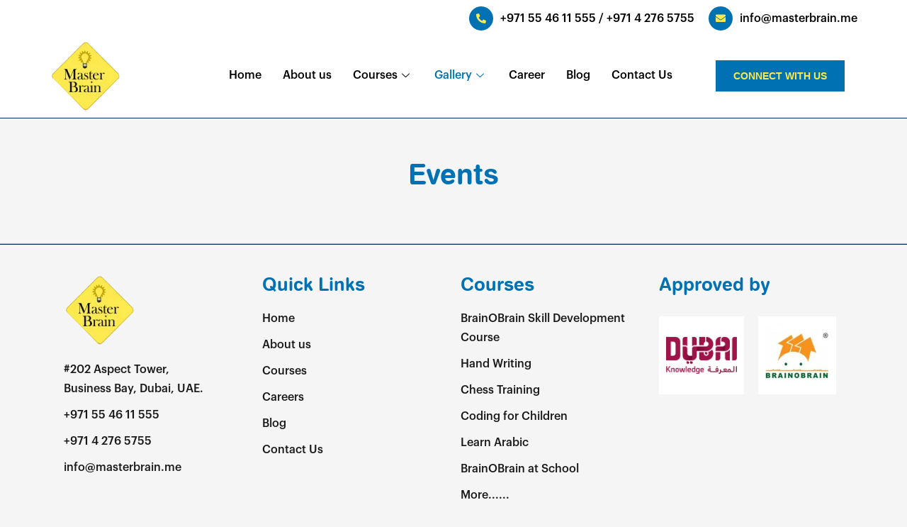

--- FILE ---
content_type: text/css
request_url: https://www.masterbrain.me/wp-content/litespeed/ucss/509791e0e395f90b89a6c10d35186886.css?ver=b647d
body_size: 8996
content:
.screen-reader-text{top:-10000em}.elementor *,.elementor :after,.elementor :before{box-sizing:border-box}.elementor a{box-shadow:none;text-decoration:none}.elementor img{border:0;border-radius:0;box-shadow:none;height:auto;max-width:100%}.elementor-widget-wrap .elementor-element.elementor-widget__width-auto{max-width:100%}.elementor-element{--flex-direction:initial;--flex-wrap:initial;--justify-content:initial;--align-items:initial;--align-content:initial;--gap:initial;--flex-basis:initial;--flex-grow:initial;--flex-shrink:initial;--order:initial;--align-self:initial;align-self:var(--align-self);flex-basis:var(--flex-basis);flex-grow:var(--flex-grow);flex-shrink:var(--flex-shrink);order:var(--order)}.elementor-element:where(.e-con-full,.elementor-widget){align-content:var(--align-content);align-items:var(--align-items);flex-direction:var(--flex-direction);flex-wrap:var(--flex-wrap);gap:var(--row-gap) var(--column-gap);justify-content:var(--justify-content)}.elementor-align-right{text-align:right}.elementor-align-right .elementor-button{width:auto}:root{--page-title-display:block}.elementor-section{position:relative}.elementor-section .elementor-container{display:flex;margin-left:auto;margin-right:auto;position:relative}@media (max-width:1024px){.elementor-section .elementor-container{flex-wrap:wrap}}.elementor-widget-wrap{align-content:flex-start;flex-wrap:wrap;position:relative;width:100%}.elementor:not(.elementor-bc-flex-widget) .elementor-widget-wrap{display:flex}.elementor-widget-wrap>.elementor-element{width:100%}#page,.elementor-widget,.elementskit-dropdown li,.elementskit-navbar-nav-default .elementskit-dropdown-has>a,.elementskit-navbar-nav-default .elementskit-navbar-nav>li{position:relative}.elementor-widget:not(:last-child){margin-bottom:var(--kit-widget-spacing,20px)}.elementor-widget:not(:last-child).elementor-widget__width-auto{margin-bottom:0}.elementor-column{display:flex;min-height:1px;position:relative}.elementor-column-gap-default>.elementor-column>.elementor-element-populated{padding:10px}@media (min-width:768px){.elementor-column.elementor-col-25{width:25%}.elementor-column.elementor-col-33{width:33.333%}.elementor-column.elementor-col-50{width:50%}.elementor-column.elementor-col-100{width:100%}}@media (max-width:767px){.elementor-column{width:100%}}@media (prefers-reduced-motion:no-preference){html{scroll-behavior:smooth}}.elementor-element .elementor-widget-container,.elementor-element:not(:has(.elementor-widget-container)){transition:background .3s,border .3s,border-radius .3s,box-shadow .3s,transform var(--e-transform-transition-duration,.4s)}.elementor-heading-title{line-height:1;margin:0;padding:0}.elementor-button{background-color:#69727d;border-radius:3px;color:#fff;display:inline-block;font-size:15px;line-height:1;padding:12px 24px;fill:#fff;text-align:center;transition:all .3s}.elementor-button:focus,.elementor-button:hover,.elementor-button:visited{color:#fff}.elementor-button-content-wrapper{display:flex;flex-direction:row;gap:5px;justify-content:center}.elementor-button-text{display:inline-block}.elementor-button span{text-decoration:inherit}.e-transform:not(:has(.elementor-widget-container)){transform:perspective(var(--e-transform-perspective,0)) rotate(var(--e-transform-rotateZ,0)) rotateX(var(--e-transform-rotateX,0)) rotateY(var(--e-transform-rotateY,0)) translate(var(--e-transform-translate,0)) translateX(var(--e-transform-translateX,0)) translateY(var(--e-transform-translateY,0)) scaleX(calc(var(--e-transform-flipX, 1)*var(--e-transform-scaleX, var(--e-transform-scale, 1)))) scaleY(calc(var(--e-transform-flipY, 1)*var(--e-transform-scaleY, var(--e-transform-scale, 1)))) skewX(var(--e-transform-skewX,0)) skewY(var(--e-transform-skewY,0));transform-origin:var(--e-transform-origin-y) var(--e-transform-origin-x)}@media (max-width:767px){.elementor .elementor-hidden-mobile{display:none}}@media (min-width:768px) and (max-width:1024px){.elementor .elementor-hidden-tablet{display:none}}.elementor-558 .elementor-element.elementor-element-7d65996:not(.elementor-motion-effects-element-type-background){background-color:var(--e-global-color-astglobalcolor5)}.elementor-558 .elementor-element.elementor-element-7d65996{transition:background .3s,border .3s,border-radius .3s,box-shadow .3s;padding:4px 0}.elementor-558 .elementor-element.elementor-element-0f5d4f3.elementor-column>.elementor-widget-wrap{justify-content:flex-end}.elementor-558 .elementor-element.elementor-element-0f5d4f3>.elementor-element-populated{padding:5px 0 0}.elementor-558 .elementor-element.elementor-element-7306294,.elementor-558 .elementor-element.elementor-element-8d49968{width:auto;max-width:auto}.elementor-558 .elementor-element.elementor-element-8d49968 .elementskit-infobox{padding:0;border-style:none;border-radius:5px;-webkit-box-align:center;-ms-flex-align:center;-ms-grid-row-align:center;align-items:center}.elementor-558 .elementor-element.elementor-element-8d49968 .elementskit-infobox .elementskit-info-box-title{margin:0;padding:0;color:#000;font-family:"Graphik",Sans-serif;font-size:16px;font-weight:500}.elementor-558 .elementor-element.elementor-element-8d49968 .elementskit-infobox:hover .elementskit-info-box-title{color:var(--e-global-color-primary)}.elementor-558 .elementor-element.elementor-element-8d49968 .elementskit-info-box-icon{color:var(--e-global-color-secondary);fill:var(--e-global-color-secondary);background-color:var(--e-global-color-primary);border-radius:100px}.elementor-558 .elementor-element.elementor-element-8d49968 .elementskit-infobox:hover .elementskit-info-box-icon{color:var(--e-global-color-primary);fill:var(--e-global-color-primary);background-color:var(--e-global-color-secondary)}.elementor-558 .elementor-element.elementor-element-8d49968 .elementskit-infobox .elementskit-info-box-icon{font-size:14px;padding:2px;transform:rotate(0deg);width:34px;height:34px}.elementor-558 .elementor-element.elementor-element-8d49968 .elementskit-infobox .elementskit-box-header .elementskit-info-box-icon{margin:0 10px 0 0}.elementor-558 .elementor-element.elementor-element-7306294>.elementor-widget-container{margin:0 0 0 20px}.elementor-558 .elementor-element.elementor-element-7306294 .elementskit-infobox{padding:0;border-style:none;border-radius:5px;-webkit-box-align:center;-ms-flex-align:center;-ms-grid-row-align:center;align-items:center}.elementor-558 .elementor-element.elementor-element-7306294 .elementskit-infobox .elementskit-info-box-title{margin:0;padding:0;color:#000;font-family:"Graphik",Sans-serif;font-size:16px;font-weight:500}.elementor-558 .elementor-element.elementor-element-2da372c .elementskit-navbar-nav>li>a:hover,.elementor-558 .elementor-element.elementor-element-7306294 .elementskit-infobox:hover .elementskit-info-box-title{color:var(--e-global-color-primary)}.elementor-558 .elementor-element.elementor-element-7306294 .elementskit-info-box-icon{color:var(--e-global-color-secondary);fill:var(--e-global-color-secondary);background-color:var(--e-global-color-primary);border-radius:100px}.elementor-558 .elementor-element.elementor-element-7306294 .elementskit-infobox:hover .elementskit-info-box-icon{color:var(--e-global-color-primary);fill:var(--e-global-color-primary);background-color:var(--e-global-color-secondary)}.elementor-558 .elementor-element.elementor-element-7306294 .elementskit-infobox .elementskit-info-box-icon{font-size:14px;padding:2px;transform:rotate(0deg);width:34px;height:34px}.elementor-558 .elementor-element.elementor-element-7306294 .elementskit-infobox .elementskit-box-header .elementskit-info-box-icon{margin:0 10px 0 0}.elementor-558 .elementor-element.elementor-element-66b4fa9:not(.elementor-motion-effects-element-type-background){background-color:var(--e-global-color-astglobalcolor5)}.elementor-558 .elementor-element.elementor-element-66b4fa9{transition:background .3s,border .3s,border-radius .3s,box-shadow .3s;padding:0}.elementor-558 .elementor-element.elementor-element-1e975e3>.elementor-element-populated,.elementor-558 .elementor-element.elementor-element-cfbf9a3>.elementor-element-populated{padding:0}.elementor-558 .elementor-element.elementor-element-7bd19fb{padding:8px 0}.elementor-558 .elementor-element.elementor-element-f061c32{text-align:left}.elementor-558 .elementor-element.elementor-element-bb96d8a.elementor-column.elementor-element[data-element_type=column]>.elementor-widget-wrap.elementor-element-populated,.elementor-558 .elementor-element.elementor-element-cdbeacb.elementor-column.elementor-element[data-element_type=column]>.elementor-widget-wrap.elementor-element-populated,.elementor-882 .elementor-element.elementor-element-18b5cc4.elementor-column.elementor-element[data-element_type=column]>.elementor-widget-wrap.elementor-element-populated,.elementor-882 .elementor-element.elementor-element-d7edabe.elementor-column.elementor-element[data-element_type=column]>.elementor-widget-wrap.elementor-element-populated{align-content:center;align-items:center}.elementor-558 .elementor-element.elementor-element-2da372c .elementskit-navbar-nav .elementskit-submenu-panel>li:hover>a,.elementor-558 .elementor-element.elementor-element-2da372c .elementskit-navbar-nav .elementskit-submenu-panel>li>a:active,.elementor-558 .elementor-element.elementor-element-2da372c .elementskit-navbar-nav .elementskit-submenu-panel>li>a:focus,.elementor-558 .elementor-element.elementor-element-2da372c .elementskit-navbar-nav .elementskit-submenu-panel>li>a:hover{background-color:var(--e-global-color-primary)}.elementor-558 .elementor-element.elementor-element-2da372c .elementskit-navbar-nav .elementskit-submenu-panel>li.current-menu-item>a{background-color:var(--e-global-color-primary);color:var(--e-global-color-ccec37a)}.elementor-558 .elementor-element.elementor-element-2da372c .elementskit-menu-hamburger:hover{background-color:var(--e-global-color-secondary)}.elementor-558 .elementor-element.elementor-element-2da372c .elementskit-menu-close:hover{background-color:var(--e-global-color-secondary);color:rgba(0,0,0,.5)}.elementor-558 .elementor-element.elementor-element-2da372c .elementskit-menu-container{height:30px;border-radius:0}.elementor-558 .elementor-element.elementor-element-2da372c .elementskit-navbar-nav>li>a{font-family:"Graphik",Sans-serif;font-size:16px;font-weight:500;color:#000;padding:0 15px}.elementor-558 .elementor-element.elementor-element-2da372c .elementskit-navbar-nav>li>a:focus{color:var(--e-global-color-primary)}.elementor-558 .elementor-element.elementor-element-2da372c .elementskit-navbar-nav>li:hover>a,.elementor-558 .elementor-element.elementor-element-2da372c .elementskit-navbar-nav>li:hover>a .elementskit-submenu-indicator,.elementor-558 .elementor-element.elementor-element-2da372c .elementskit-navbar-nav>li>a:active,.elementor-558 .elementor-element.elementor-element-2da372c .elementskit-navbar-nav>li>a:hover .elementskit-submenu-indicator{color:var(--e-global-color-primary)}.elementor-558 .elementor-element.elementor-element-2da372c .elementskit-navbar-nav>li>a:focus .elementskit-submenu-indicator{color:var(--e-global-color-primary)}.elementor-558 .elementor-element.elementor-element-2da372c .elementskit-navbar-nav>li.current-menu-ancestor>a,.elementor-558 .elementor-element.elementor-element-2da372c .elementskit-navbar-nav>li.current-menu-ancestor>a .elementskit-submenu-indicator,.elementor-558 .elementor-element.elementor-element-2da372c .elementskit-navbar-nav>li>a:active .elementskit-submenu-indicator{color:var(--e-global-color-primary)}.elementor-558 .elementor-element.elementor-element-2da372c .elementskit-navbar-nav>li>a .elementskit-submenu-indicator{color:#101010;fill:#101010}.elementor-558 .elementor-element.elementor-element-2da372c .elementskit-navbar-nav .elementskit-submenu-panel>li>a{font-family:"Graphik",Sans-serif;font-size:15px;font-weight:500;text-transform:capitalize;padding:8px 10px;color:#000;border-style:solid;border-width:0 0 1px;border-color:#0071b33b}.elementor-558 .elementor-element.elementor-element-2da372c .elementskit-navbar-nav .elementskit-submenu-panel>li>a:hover{color:var(--e-global-color-astglobalcolor4)}.elementor-558 .elementor-element.elementor-element-2da372c .elementskit-navbar-nav .elementskit-submenu-panel>li>a:focus{color:var(--e-global-color-astglobalcolor4)}.elementor-558 .elementor-element.elementor-element-2da372c .elementskit-navbar-nav .elementskit-submenu-panel>li:hover>a,.elementor-558 .elementor-element.elementor-element-2da372c .elementskit-navbar-nav .elementskit-submenu-panel>li>a:active{color:var(--e-global-color-astglobalcolor4)}.elementor .elementor-element ul.elementor-icon-list-items,.elementor-558 .elementor-element.elementor-element-2da372c .elementskit-submenu-panel{padding:0}.elementor-558 .elementor-element.elementor-element-2da372c .elementskit-navbar-nav .elementskit-submenu-panel{border-radius:0;min-width:330px;box-shadow:0 0 4px 0 rgba(0,0,0,.5)}.elementor-558 .elementor-element.elementor-element-2da372c .elementskit-menu-hamburger{float:right}.elementor-558 .elementor-element.elementor-element-2da372c .elementskit-menu-hamburger .elementskit-menu-hamburger-icon,.elementor-558 .elementor-element.elementor-element-2da372c .elementskit-menu-hamburger:hover .elementskit-menu-hamburger-icon{background-color:rgba(0,0,0,.5)}.elementor-558 .elementor-element.elementor-element-2da372c .elementskit-menu-close{color:#333}.elementor-558 .elementor-element.elementor-element-6463eb0 .elementor-button{background-color:var(--e-global-color-primary);fill:var(--e-global-color-secondary);color:var(--e-global-color-secondary);border-radius:0;padding:15px 25px}.elementor-558 .elementor-element.elementor-element-6463eb0 .elementor-button:focus,.elementor-558 .elementor-element.elementor-element-6463eb0 .elementor-button:hover{background-color:var(--e-global-color-secondary);color:var(--e-global-color-primary)}@media (max-width:1024px){.elementor-558 .elementor-element.elementor-element-f061c32{text-align:center}.elementor-558 .elementor-element.elementor-element-2da372c .elementskit-nav-identity-panel{padding:10px 0}.elementor-558 .elementor-element.elementor-element-2da372c .elementskit-menu-container{max-width:350px;border-radius:0}.elementor-558 .elementor-element.elementor-element-2da372c .elementskit-navbar-nav>li>a{color:#000;padding:10px 15px}.elementor-558 .elementor-element.elementor-element-2da372c .elementskit-navbar-nav .elementskit-submenu-panel>li>a{padding:15px}.elementor-558 .elementor-element.elementor-element-2da372c .elementskit-navbar-nav .elementskit-submenu-panel{border-radius:0}.elementor-558 .elementor-element.elementor-element-2da372c .elementskit-menu-hamburger{padding:8px;width:45px;border-radius:3px}.elementor-558 .elementor-element.elementor-element-2da372c .elementskit-menu-close{padding:8px;margin:12px;width:45px;border-radius:3px}.elementor-558 .elementor-element.elementor-element-2da372c .elementskit-nav-logo>img{max-width:160px;max-height:60px}.elementor-558 .elementor-element.elementor-element-2da372c .elementskit-nav-logo{margin:5px 0;padding:5px}}@media (min-width:768px){.elementor-558 .elementor-element.elementor-element-1e975e3{width:20%}.elementor-558 .elementor-element.elementor-element-bb96d8a{width:59.333%}.elementor-558 .elementor-element.elementor-element-cdbeacb{width:20%}}@media (max-width:1024px) and (min-width:768px){.elementor-558 .elementor-element.elementor-element-0f5d4f3{width:100%}.elementor-558 .elementor-element.elementor-element-bb96d8a{width:50%}.elementor-558 .elementor-element.elementor-element-cdbeacb{width:30%}}@media (max-width:767px){.elementor-558 .elementor-element.elementor-element-1e975e3{width:50%}.elementor-558 .elementor-element.elementor-element-1e975e3>.elementor-element-populated{padding:0 0 0 10px}.elementor-558 .elementor-element.elementor-element-f061c32{text-align:left}.elementor-558 .elementor-element.elementor-element-f061c32 img{width:75%}.elementor-558 .elementor-element.elementor-element-bb96d8a{width:50%}.elementor-558 .elementor-element.elementor-element-2da372c .elementskit-nav-logo>img{max-width:200px}}.elementor-882 .elementor-element.elementor-element-412a561{padding:20px 0 0}.elementor-882 .elementor-element.elementor-element-227324a{text-align:left}.elementor-882 .elementor-element.elementor-element-1bcdf96 .elementor-icon-list-items:not(.elementor-inline-items) .elementor-icon-list-item:not(:last-child){padding-bottom:calc(10px/2)}.elementor-882 .elementor-element.elementor-element-1bcdf96 .elementor-icon-list-items:not(.elementor-inline-items) .elementor-icon-list-item:not(:first-child){margin-top:calc(10px/2)}.elementor-882 .elementor-element.elementor-element-1bcdf96{--e-icon-list-icon-size:14px;--icon-vertical-offset:0px}.elementor-882 .elementor-element.elementor-element-1bcdf96 .elementor-icon-list-item>.elementor-icon-list-text,.elementor-882 .elementor-element.elementor-element-1bcdf96 .elementor-icon-list-item>a,.elementor-882 .elementor-element.elementor-element-3dc7472 .elementor-icon-list-item>a,.elementor-882 .elementor-element.elementor-element-ae8e85f .elementor-icon-list-item>a{font-family:"Graphik",Sans-serif;font-size:16px;font-weight:500}.elementor-882 .elementor-element.elementor-element-1bcdf96 .elementor-icon-list-text{color:var(--e-global-color-astglobalcolor2);transition:color .3s}.elementor-882 .elementor-element.elementor-element-1bcdf96 .elementor-icon-list-item:hover .elementor-icon-list-text,.elementor-882 .elementor-element.elementor-element-3dc7472 .elementor-icon-list-item:hover .elementor-icon-list-text,.elementor-882 .elementor-element.elementor-element-ae8e85f .elementor-icon-list-item:hover .elementor-icon-list-text{color:var(--e-global-color-primary)}.elementor-882 .elementor-element.elementor-element-f8b63b5>.elementor-widget-container{margin:0}.elementor-882 .elementor-element.elementor-element-f8b63b5{text-align:left}.elementor-882 .elementor-element.elementor-element-f8b63b5 .elementor-heading-title{font-family:"Swiss 721",Sans-serif;font-size:26px;font-weight:300;text-transform:none;color:var(--e-global-color-primary)}.elementor-882 .elementor-element.elementor-element-ae8e85f .elementor-icon-list-items:not(.elementor-inline-items) .elementor-icon-list-item:not(:last-child){padding-bottom:calc(10px/2)}.elementor-882 .elementor-element.elementor-element-ae8e85f .elementor-icon-list-items:not(.elementor-inline-items) .elementor-icon-list-item:not(:first-child){margin-top:calc(10px/2)}.elementor-882 .elementor-element.elementor-element-ae8e85f{--e-icon-list-icon-size:14px;--icon-vertical-offset:0px}.elementor-882 .elementor-element.elementor-element-ae8e85f .elementor-icon-list-text{color:var(--e-global-color-astglobalcolor2);transition:color .3s}.elementor-882 .elementor-element.elementor-element-b26bd77>.elementor-widget-container{margin:0}.elementor-882 .elementor-element.elementor-element-b26bd77{text-align:left}.elementor-882 .elementor-element.elementor-element-b26bd77 .elementor-heading-title{font-family:"Swiss 721",Sans-serif;font-size:26px;font-weight:300;text-transform:none;color:var(--e-global-color-primary)}.elementor-882 .elementor-element.elementor-element-3dc7472 .elementor-icon-list-items:not(.elementor-inline-items) .elementor-icon-list-item:not(:last-child){padding-bottom:calc(10px/2)}.elementor-882 .elementor-element.elementor-element-3dc7472 .elementor-icon-list-items:not(.elementor-inline-items) .elementor-icon-list-item:not(:first-child){margin-top:calc(10px/2)}.elementor-882 .elementor-element.elementor-element-3dc7472{--e-icon-list-icon-size:14px;--icon-vertical-offset:0px}.elementor-882 .elementor-element.elementor-element-3dc7472 .elementor-icon-list-text{color:var(--e-global-color-astglobalcolor2);transition:color .3s}.elementor-882 .elementor-element.elementor-element-6e15870>.elementor-widget-container{margin:0}.elementor-882 .elementor-element.elementor-element-6e15870{text-align:left}.elementor-882 .elementor-element.elementor-element-6e15870 .elementor-heading-title{font-family:"Swiss 721",Sans-serif;font-size:26px;font-weight:300;text-transform:none;color:var(--e-global-color-primary)}.elementor-882 .elementor-element.elementor-element-d7edabe:not(.elementor-motion-effects-element-type-background)>.elementor-widget-wrap{background-color:#fff}.elementor-882 .elementor-element.elementor-element-d7edabe>.elementor-element-populated{transition:background .3s,border .3s,border-radius .3s,box-shadow .3s;margin:10px 10px 10px 0;--e-column-margin-right:10px;--e-column-margin-left:0px}.elementor-882 .elementor-element.elementor-element-7f7e707>.elementor-widget-container{background-color:#fff}.elementor-882 .elementor-element.elementor-element-7f7e707{text-align:center}.elementor-882 .elementor-element.elementor-element-1d35f5a img,.elementor-882 .elementor-element.elementor-element-7f7e707 img{width:100%}.elementor-882 .elementor-element.elementor-element-77f21a6:not(.elementor-motion-effects-element-type-background)>.elementor-widget-wrap{background-color:var(--e-global-color-astglobalcolor5)}.elementor-882 .elementor-element.elementor-element-77f21a6>.elementor-element-populated{transition:background .3s,border .3s,border-radius .3s,box-shadow .3s;margin:10px;--e-column-margin-right:10px;--e-column-margin-left:10px}.elementor-882 .elementor-element.elementor-element-1d35f5a{text-align:right}.elementor-882 .elementor-element.elementor-element-1bde86e>.elementor-widget-container{margin:0}.elementor-882 .elementor-element.elementor-element-1bde86e .elementor-heading-title{font-family:"Graphik",Sans-serif;font-size:24px;font-weight:600;text-transform:none;color:var(--e-global-color-primary)}.elementor-882 .elementor-element.elementor-element-4b87755 .elementor-repeater-item-05e9c36>a,.elementor-882 .elementor-element.elementor-element-4b87755 .elementor-repeater-item-64f7871>a,.elementor-882 .elementor-element.elementor-element-4b87755 .elementor-repeater-item-c9fb233>a,.elementor-882 .elementor-element.elementor-element-4b87755 .elementor-repeater-item-e7214c5>a{color:var(--e-global-color-ccec37a);background-color:var(--e-global-color-primary)}.elementor-882 .elementor-element.elementor-element-4b87755 .elementor-repeater-item-05e9c36>a:hover,.elementor-882 .elementor-element.elementor-element-4b87755 .elementor-repeater-item-64f7871>a:hover,.elementor-882 .elementor-element.elementor-element-4b87755 .elementor-repeater-item-c9fb233>a:hover,.elementor-882 .elementor-element.elementor-element-4b87755 .elementor-repeater-item-e7214c5>a:hover{color:var(--e-global-color-primary);background-color:var(--e-global-color-secondary)}.elementor-882 .elementor-element.elementor-element-07c08a4,.elementor-882 .elementor-element.elementor-element-1bde86e,.elementor-882 .elementor-element.elementor-element-4b87755 .ekit_social_media{text-align:left}.elementor-882 .elementor-element.elementor-element-4b87755 .ekit_social_media>li>a{text-align:center;text-decoration:none;border-radius:50%;padding:5px;width:40px;height:40px;line-height:28px}.elementor-882 .elementor-element.elementor-element-4b87755 .ekit_social_media>li{display:inline-block;margin:5px}.elementor-882 .elementor-element.elementor-element-07c08a4>.elementor-widget-container{margin:0}.elementor-882 .elementor-element.elementor-element-07c08a4 .elementor-heading-title{font-family:"Graphik",Sans-serif;font-size:24px;font-weight:600;text-transform:none;color:var(--e-global-color-primary)}.elementor-882 .elementor-element.elementor-element-8965270:not(.elementor-motion-effects-element-type-background){background-color:#fff}.elementor-882 .elementor-element.elementor-element-8965270{transition:background .3s,border .3s,border-radius .3s,box-shadow .3s}.elementor-882 .elementor-element.elementor-element-4b22fa2>.elementor-element-populated{padding:10px 20px}.elementor-882 .elementor-element.elementor-element-48036d3 .elementor-icon-list-items.elementor-inline-items .elementor-icon-list-item{margin-right:calc(50px/2);margin-left:calc(50px/2)}.elementor-882 .elementor-element.elementor-element-48036d3 .elementor-icon-list-items.elementor-inline-items{margin-right:calc(-50px/2);margin-left:calc(-50px/2)}body:not(.rtl) .elementor-882 .elementor-element.elementor-element-48036d3 .elementor-icon-list-items.elementor-inline-items .elementor-icon-list-item:after{right:calc(-50px/2)}.elementor-882 .elementor-element.elementor-element-48036d3 .elementor-icon-list-item:not(:last-child):after{content:"";border-color:#ddd}.elementor-882 .elementor-element.elementor-element-48036d3 .elementor-icon-list-items.elementor-inline-items .elementor-icon-list-item:not(:last-child):after{border-left-style:solid}.elementor-882 .elementor-element.elementor-element-48036d3 .elementor-inline-items .elementor-icon-list-item:not(:last-child):after{border-left-width:1px}.elementor-882 .elementor-element.elementor-element-48036d3{--e-icon-list-icon-size:14px;--icon-vertical-offset:0px}.elementor-882 .elementor-element.elementor-element-48036d3 .elementor-icon-list-item>.elementor-icon-list-text,.elementor-882 .elementor-element.elementor-element-48036d3 .elementor-icon-list-item>a{font-family:"Graphik",Sans-serif;font-size:15px;font-weight:500}.elementor-882 .elementor-element.elementor-element-48036d3 .elementor-icon-list-text{color:var(--e-global-color-text);transition:color .3s}.elementor-882 .elementor-element.elementor-element-48036d3 .elementor-icon-list-item:hover .elementor-icon-list-text{color:var(--e-global-color-primary)}@media (max-width:1024px) and (min-width:768px){.elementor-882 .elementor-element.elementor-element-4b22fa2{width:50%}}@media (max-width:1024px){.elementor-882 .elementor-element.elementor-element-07c08a4 .elementor-heading-title,.elementor-882 .elementor-element.elementor-element-1bde86e .elementor-heading-title,.elementor-882 .elementor-element.elementor-element-6e15870 .elementor-heading-title,.elementor-882 .elementor-element.elementor-element-b26bd77 .elementor-heading-title,.elementor-882 .elementor-element.elementor-element-f8b63b5 .elementor-heading-title{font-size:20px}}@media (max-width:767px){.elementor-882 .elementor-element.elementor-element-1bcdf96 .elementor-icon-list-item>.elementor-icon-list-text,.elementor-882 .elementor-element.elementor-element-1bcdf96 .elementor-icon-list-item>a,.elementor-882 .elementor-element.elementor-element-3dc7472 .elementor-icon-list-item>a,.elementor-882 .elementor-element.elementor-element-ae8e85f .elementor-icon-list-item>a{font-size:14px}.elementor-882 .elementor-element.elementor-element-07c08a4 .elementor-heading-title,.elementor-882 .elementor-element.elementor-element-1bde86e .elementor-heading-title,.elementor-882 .elementor-element.elementor-element-6e15870 .elementor-heading-title,.elementor-882 .elementor-element.elementor-element-b26bd77 .elementor-heading-title,.elementor-882 .elementor-element.elementor-element-f8b63b5 .elementor-heading-title{font-size:18px}.elementor-882 .elementor-element.elementor-element-77f21a6,.elementor-882 .elementor-element.elementor-element-d7edabe{width:35%}.elementor-882 .elementor-element.elementor-element-4b87755 .ekit_social_media>li>a{width:35px;height:35px;line-height:24px}.elementor-882 .elementor-element.elementor-element-4b22fa2.elementor-column.elementor-element[data-element_type=column]>.elementor-widget-wrap.elementor-element-populated{align-content:center;align-items:center}.elementor-882 .elementor-element.elementor-element-4b22fa2.elementor-column>.elementor-widget-wrap{justify-content:center}.elementor-882 .elementor-element.elementor-element-4b22fa2>.elementor-element-populated{padding:5px}}body{font-size:100%;outline:0;margin:0;color:#808285;background:#fff;font-style:normal;-webkit-font-smoothing:antialiased;-moz-osx-font-smoothing:grayscale}h1,h3,h4,html,li{margin:0;outline:0}body,h1,h3,h4,html,li,p,ul{border:0;font-weight:inherit;padding:0;vertical-align:baseline}h1,h3,h4,html,li,p,ul{font-style:inherit}html,li,p,ul{font-size:100%}html{-webkit-text-size-adjust:100%;-ms-text-size-adjust:100%;box-sizing:border-box}#page,main,nav{display:block}a{background-color:transparent}a:active,p,ul{outline:0}a:hover,a:visited{text-decoration:none}img{border:0;height:auto;max-width:100%;vertical-align:middle}button,input{font:inherit}button{overflow:visible;text-transform:none;-webkit-appearance:button;cursor:pointer}input::-moz-focus-inner{border:0;padding:0}.ast-container{max-width:100%;margin-left:auto;margin-right:auto;padding-left:20px;padding-right:20px}.ast-container::after{content:"";display:table;clear:both}h1,h3,h4{clear:both}.entry-content h1,h1,h3,h4{color:#808285;font-size:2em;line-height:1.2}h3,h4{font-size:1.5em;line-height:1.4}h4{line-height:1.5;font-size:1.3em}*,:after,:before{box-sizing:inherit}ul{margin:0 0 1.5em 3em;list-style:disc}li>ul{margin-bottom:0;margin-left:1.5em}i{font-style:italic}button,input{font-weight:400;font-size:100%;margin:0;vertical-align:baseline}button{border:1px solid;border-color:var(--ast-border-color);border-radius:2px;background:#e6e6e6;padding:.6em 1em .4em;color:#fff}input{color:#808285}button:focus{color:#fff}button:hover{color:#fff;border-color:var(--ast-border-color)}button:active,button:focus{border-color:var(--ast-border-color);outline:0}input[type=email]{border:1px solid var(--ast-border-color);-webkit-appearance:none;color:#666;padding:.75em;height:auto;border-width:1px;border-style:solid;border-color:var(--ast-border-color);border-radius:2px;background:var(--ast-comment-inputs-background);box-shadow:none;box-sizing:border-box;transition:all .2s linear}input[type=email]:focus{color:#111;background-color:#fff;border-color:var(--ast-border-color);box-shadow:none}a{color:#4169e1}a:focus,a:hover{color:#191970}a:focus{outline:thin dotted}a:hover{outline:0}.screen-reader-text{border:0;clip:rect(1px,1px,1px,1px);height:1px;margin:-1px;overflow:hidden;padding:0;position:absolute;width:1px;word-wrap:normal!important}.screen-reader-text:focus{background-color:#f1f1f1;border-radius:2px;box-shadow:0 0 2px 2px rgba(0,0,0,.6);clip:auto!important;color:#21759b;display:block;font-size:12.25px;font-size:.875rem;height:auto;left:5px;line-height:normal;padding:15px 23px 14px;text-decoration:none;top:5px;width:auto;z-index:100000}#primary:after,#primary:before,.ast-container:after,.ast-container:before,.clear:after,.clear:before,.site-content:after,.site-content:before,.site-footer:after,.site-footer:before,.site-main:after,.site-main:before{content:"";display:table}#primary:after,.ast-container:after,.clear:after,.site-content:after,.site-footer:after,.site-main:after{clear:both}::selection{color:#fff;background:#0274be}body:not(.logged-in){position:relative}a,a:focus{text-decoration:none}a{transition:all .2s linear}.entry-content h1{margin-bottom:20px}p{margin:0 0 1.75em}input{line-height:1}body,button{line-height:1.85714285714286}body{background-color:#fff;overflow-x:hidden}#primary{display:block;position:relative;float:left;width:100%;margin:4em 0}.ast-page-builder-template .site-content>.ast-container{max-width:100%;padding:0}.ast-page-builder-template .site-content #primary{padding:0;margin:0}.ast-page-builder-template .entry-header{margin-top:4em;margin-left:auto;margin-right:auto;padding-left:20px;padding-right:20px}.ast-page-builder-template .entry-header.ast-header-without-markup{margin-top:0;margin-bottom:0}.entry-content>:last-child,.site-footer-section>:last-child,.widget:last-child{margin-bottom:0}.widget{margin:0 0 2.8em}.ast-builder-grid-row{display:grid;grid-template-columns:auto auto;align-items:center;grid-column-gap:20px;overflow-wrap:anywhere}.ast-builder-footer-grid-columns{grid-column-gap:50px}.ast-builder-layout-element{align-items:center}.ast-footer-copyright p,.ast-single-post .entry-header.ast-header-without-markup{margin-bottom:0}.ast-builder-grid-row-container{display:grid;align-content:center}.ast-footer-copyright,.site-footer-focus-item{width:100%}.site-footer-section{justify-content:center}.site-footer-section>*{margin-bottom:10px}.site-primary-footer-wrap{padding-top:45px;padding-bottom:45px}.page .entry-header{margin-bottom:1.5em}.entry-header{margin-bottom:1.2em}.entry-content,.entry-header{word-wrap:break-word}.entry-content::after{display:table;clear:both;content:""}@media (min-width:421px){.single .post-navigation .nav-links:not(:has(.nav-previous)){justify-content:flex-end}}@media (max-width:420px){.single .post-navigation .nav-links:not(:has(.nav-previous)){justify-content:flex-end}}.ast-flex{-js-display:flex;display:flex;flex-wrap:wrap}.premium-nav-menu-item:not(.premium-active-item) .premium-menu-link-parent:not(:hover):not(:focus)::after,.premium-nav-menu-item:not(.premium-active-item) .premium-menu-link-parent:not(:hover):not(:focus)::before{opacity:0}.premium-nav-pointer-double-line.premium-nav-animation-slide .premium-nav-menu-item:not(.premium-active-item) .premium-menu-link-parent:not(:hover):not(:focus)::after,.premium-nav-pointer-underline.premium-nav-animation-slide .premium-nav-menu-item:not(.premium-active-item) .premium-menu-link-parent:not(:hover):not(:focus)::after{width:10px;inset-inline-start:100%}.premium-nav-pointer-double-line.premium-nav-animation-slide .premium-nav-menu-item:not(.premium-active-item) .premium-menu-link-parent:not(:hover):not(:focus)::before,.premium-nav-pointer-overline.premium-nav-animation-slide .premium-nav-menu-item:not(.premium-active-item) .premium-menu-link-parent:not(:hover):not(:focus)::before{width:10px;left:-20px}.premium-nav-pointer-double-line.premium-nav-animation-grow .premium-nav-menu-item:not(.premium-active-item) .premium-menu-link-parent:not(:hover):not(:focus)::after,.premium-nav-pointer-double-line.premium-nav-animation-grow .premium-nav-menu-item:not(.premium-active-item) .premium-menu-link-parent:not(:hover):not(:focus)::before,.premium-nav-pointer-overline.premium-nav-animation-grow .premium-nav-menu-item:not(.premium-active-item) .premium-menu-link-parent:not(:hover):not(:focus)::after,.premium-nav-pointer-overline.premium-nav-animation-grow .premium-nav-menu-item:not(.premium-active-item) .premium-menu-link-parent:not(:hover):not(:focus)::before,.premium-nav-pointer-underline.premium-nav-animation-grow .premium-nav-menu-item:not(.premium-active-item) .premium-menu-link-parent:not(:hover):not(:focus)::after,.premium-nav-pointer-underline.premium-nav-animation-grow .premium-nav-menu-item:not(.premium-active-item) .premium-menu-link-parent:not(:hover):not(:focus)::before{height:0;width:0;left:50%}.premium-nav-pointer-double-line.premium-nav-animation-drop-in .premium-nav-menu-item:not(.premium-active-item) .premium-menu-link-parent:not(:hover):not(:focus)::before,.premium-nav-pointer-overline.premium-nav-animation-drop-in .premium-nav-menu-item:not(.premium-active-item) .premium-menu-link-parent:not(:hover):not(:focus)::before,.premium-nav-pointer-underline.premium-nav-animation-drop-in .premium-nav-menu-item:not(.premium-active-item) .premium-menu-link-parent:not(:hover):not(:focus)::before{top:-10px}.premium-nav-pointer-double-line.premium-nav-animation-drop-in .premium-nav-menu-item:not(.premium-active-item) .premium-menu-link-parent:not(:hover):not(:focus)::after,.premium-nav-pointer-overline.premium-nav-animation-drop-in .premium-nav-menu-item:not(.premium-active-item) .premium-menu-link-parent:not(:hover):not(:focus)::after,.premium-nav-pointer-underline.premium-nav-animation-drop-in .premium-nav-menu-item:not(.premium-active-item) .premium-menu-link-parent:not(:hover):not(:focus)::after{bottom:-10px}.premium-nav-pointer-double-line.premium-nav-animation-drop-out .premium-nav-menu-item:not(.premium-active-item) .premium-menu-link-parent:not(:hover):not(:focus)::before,.premium-nav-pointer-overline.premium-nav-animation-drop-out .premium-nav-menu-item:not(.premium-active-item) .premium-menu-link-parent:not(:hover):not(:focus)::before,.premium-nav-pointer-underline.premium-nav-animation-drop-out .premium-nav-menu-item:not(.premium-active-item) .premium-menu-link-parent:not(:hover):not(:focus)::before{top:10px}.premium-nav-pointer-double-line.premium-nav-animation-drop-out .premium-nav-menu-item:not(.premium-active-item) .premium-menu-link-parent:not(:hover):not(:focus)::after,.premium-nav-pointer-overline.premium-nav-animation-drop-out .premium-nav-menu-item:not(.premium-active-item) .premium-menu-link-parent:not(:hover):not(:focus)::after,.premium-nav-pointer-underline.premium-nav-animation-drop-out .premium-nav-menu-item:not(.premium-active-item) .premium-menu-link-parent:not(:hover):not(:focus)::after{bottom:10px}.premium-nav-pointer-framed.premium-nav-animation-grow .premium-nav-menu-item:not(.premium-active-item) .premium-menu-link-parent:not(:hover):not(:focus)::before{-webkit-transform:scale(.75);-ms-transform:scale(.75);transform:scale(.75)}.premium-nav-pointer-framed.premium-nav-animation-shrink .premium-nav-menu-item:not(.premium-active-item) .premium-menu-link-parent:not(:hover):not(:focus)::before{-webkit-transform:scale(1.25);-ms-transform:scale(1.25);transform:scale(1.25)}.premium-nav-pointer-background.premium-nav-animation-shrink .premium-nav-menu-item:not(.premium-active-item) .premium-menu-link-parent:not(:hover):not(:focus)::before{-webkit-transform:scale(1.2);-ms-transform:scale(1.2);transform:scale(1.2);-webkit-transition:.3;transition:.3}.premium-nav-pointer-background.premium-nav-animation-sweep-left .premium-nav-menu-item:not(.premium-active-item) .premium-menu-link-parent:not(:hover):not(:focus)::before{left:100%}.premium-nav-pointer-background.premium-nav-animation-sweep-right .premium-nav-menu-item:not(.premium-active-item) .premium-menu-link-parent:not(:hover):not(:focus)::before{right:100%}.premium-nav-pointer-background.premium-nav-animation-sweep-up .premium-nav-menu-item:not(.premium-active-item) .premium-menu-link-parent:not(:hover):not(:focus)::before{top:100%}.premium-nav-pointer-background.premium-nav-animation-sweep-down .premium-nav-menu-item:not(.premium-active-item) .premium-menu-link-parent:not(:hover):not(:focus)::before{bottom:100%}.premium-nav-pointer-background.premium-nav-animation-shutter-out-vertical .premium-nav-menu-item:not(.premium-active-item) .premium-menu-link-parent:not(:hover):not(:focus)::before{bottom:50%;top:50%}.premium-nav-pointer-background.premium-nav-animation-shutter-out-horizontal .premium-nav-menu-item:not(.premium-active-item) .premium-menu-link-parent:not(:hover):not(:focus)::before{left:50%;right:50%}@font-face{font-display:swap;font-family:eicons;src:url(/wp-content/plugins/elementor/assets/lib/eicons/fonts/eicons.eot?5.35.0);src:url(/wp-content/plugins/elementor/assets/lib/eicons/fonts/eicons.eot?5.35.0#iefix)format("embedded-opentype"),url(/wp-content/plugins/elementor/assets/lib/eicons/fonts/eicons.woff2?5.35.0)format("woff2"),url(/wp-content/plugins/elementor/assets/lib/eicons/fonts/eicons.woff?5.35.0)format("woff"),url(/wp-content/plugins/elementor/assets/lib/eicons/fonts/eicons.ttf?5.35.0)format("truetype"),url(/wp-content/plugins/elementor/assets/lib/eicons/fonts/eicons.svg?5.35.0#eicon)format("svg");font-weight:400;font-style:normal}.elementor-kit-442{--e-global-color-primary:#0071b3;--e-global-color-secondary:#fce94f;--e-global-color-text:#7a7a7a;--e-global-color-accent:#61ce70;--e-global-color-ccec37a:#f5f5f5;--e-global-typography-primary-font-family:"Roboto";--e-global-typography-primary-font-weight:600;--e-global-typography-secondary-font-family:"Roboto Slab";--e-global-typography-secondary-font-weight:400;--e-global-typography-text-font-family:"Roboto";--e-global-typography-text-font-weight:400;--e-global-typography-accent-font-family:"Roboto";--e-global-typography-accent-font-weight:500}.elementor-section.elementor-section-boxed>.elementor-container{max-width:1140px}.elementor-widget:not(:last-child){margin-block-end:20px}.elementor-element{--widgets-spacing:20px 20px;--widgets-spacing-row:20px;--widgets-spacing-column:20px}@media (max-width:1024px){.elementor-section.elementor-section-boxed>.elementor-container{max-width:1024px}}@media (max-width:767px){.elementor-section.elementor-section-boxed>.elementor-container{max-width:767px}}@font-face{font-display:swap;font-family:"Font Awesome 5 Brands";font-style:normal;font-weight:400;font-display:block;src:url(/wp-content/plugins/elementor/assets/lib/font-awesome/webfonts/fa-brands-400.eot);src:url(/wp-content/plugins/elementor/assets/lib/font-awesome/webfonts/fa-brands-400.eot?#iefix)format("embedded-opentype"),url(/wp-content/plugins/elementor/assets/lib/font-awesome/webfonts/fa-brands-400.woff2)format("woff2"),url(/wp-content/plugins/elementor/assets/lib/font-awesome/webfonts/fa-brands-400.woff)format("woff"),url(/wp-content/plugins/elementor/assets/lib/font-awesome/webfonts/fa-brands-400.ttf)format("truetype"),url(/wp-content/plugins/elementor/assets/lib/font-awesome/webfonts/fa-brands-400.svg#fontawesome)format("svg")}@font-face{font-display:swap;font-family:"Font Awesome 5 Free";font-style:normal;font-weight:400;font-display:block;src:url(/wp-content/plugins/elementor/assets/lib/font-awesome/webfonts/fa-regular-400.eot);src:url(/wp-content/plugins/elementor/assets/lib/font-awesome/webfonts/fa-regular-400.eot?#iefix)format("embedded-opentype"),url(/wp-content/plugins/elementor/assets/lib/font-awesome/webfonts/fa-regular-400.woff2)format("woff2"),url(/wp-content/plugins/elementor/assets/lib/font-awesome/webfonts/fa-regular-400.woff)format("woff"),url(/wp-content/plugins/elementor/assets/lib/font-awesome/webfonts/fa-regular-400.ttf)format("truetype"),url(/wp-content/plugins/elementor/assets/lib/font-awesome/webfonts/fa-regular-400.svg#fontawesome)format("svg")}@font-face{font-display:swap;font-family:"Font Awesome 5 Free";font-style:normal;font-weight:900;font-display:block;src:url(/wp-content/plugins/elementor/assets/lib/font-awesome/webfonts/fa-solid-900.eot);src:url(/wp-content/plugins/elementor/assets/lib/font-awesome/webfonts/fa-solid-900.eot?#iefix)format("embedded-opentype"),url(/wp-content/plugins/elementor/assets/lib/font-awesome/webfonts/fa-solid-900.woff2)format("woff2"),url(/wp-content/plugins/elementor/assets/lib/font-awesome/webfonts/fa-solid-900.woff)format("woff"),url(/wp-content/plugins/elementor/assets/lib/font-awesome/webfonts/fa-solid-900.ttf)format("truetype"),url(/wp-content/plugins/elementor/assets/lib/font-awesome/webfonts/fa-solid-900.svg#fontawesome)format("svg")}.elementor-1989 .elementor-element.elementor-element-26777ab:not(.elementor-motion-effects-element-type-background){background-color:var(--e-global-color-ccec37a)}.elementor-1989 .elementor-element.elementor-element-26777ab{border-style:solid;border-width:0 0 1px;border-color:#bbb;transition:background .3s,border .3s,border-radius .3s,box-shadow .3s;padding:40px 0}.elementor-1989 .elementor-element.elementor-element-c878d0b>.elementor-widget-container{margin:0}.elementor-1989 .elementor-element.elementor-element-c878d0b{text-align:center}.elementor-1989 .elementor-element.elementor-element-c878d0b .elementor-heading-title{font-family:"Swiss 721",Sans-serif;font-size:40px;font-weight:400;text-transform:none;color:var(--e-global-color-primary)}@media (max-width:1024px){.elementor-1989 .elementor-element.elementor-element-26777ab{padding:20px 0}.elementor-1989 .elementor-element.elementor-element-c878d0b .elementor-heading-title{font-size:30px}}@media (max-width:767px){.elementor-1989 .elementor-element.elementor-element-c878d0b .elementor-heading-title{font-size:26px}}.ekit-wid-con button:focus,:focus{outline:0}button::-moz-focus-inner{padding:0;border:0}.elementskit-menu-container{z-index:10000}.elementskit-navbar-nav-default .elementskit-navbar-nav{padding-left:0;margin-bottom:0;list-style:none;margin-left:0}.elementskit-navbar-nav-default .elementskit-navbar-nav>li>a{height:100%;display:-webkit-box;display:-ms-flexbox;display:flex;-webkit-box-align:center;-ms-flex-align:center;align-items:center;text-decoration:none;-webkit-transition:all .4s ease;transition:all .4s ease;text-transform:none;font-weight:500;letter-spacing:normal}.elementskit-navbar-nav-default .elementskit-navbar-nav>li>a:hover{text-decoration:none}.elementskit-navbar-nav-default .elementskit-dropdown{border-top:1px solid #dadada;border-left:1px solid #dadada;border-bottom:1px solid #dadada;border-right:1px solid #dadada;background-color:#f4f4f4;border-bottom-right-radius:0;border-bottom-left-radius:0;border-top-right-radius:0;border-top-left-radius:0;padding-left:0;list-style:none;opacity:0;visibility:hidden;-webkit-transition:-webkit-transform .4s ease;transition:transform .4s ease;transition:transform .4s ease,-webkit-transform .4s ease}.elementskit-navbar-nav-default .elementskit-submenu-panel>li>a{display:block;padding:15px 10px;color:#000;font-weight:400;font-size:14px;-webkit-transition:all .3s;transition:all .3s}.elementskit-navbar-nav-default .elementskit-submenu-panel>li:hover>a,.elementskit-navbar-nav-default .elementskit-submenu-panel>li>a:hover{color:#0d3a4f;background-color:rgba(255,255,255,.5)}.elementskit-menu-close,.elementskit-menu-hamburger,.elementskit-navbar-nav-default .elementskit-nav-identity-panel{display:none}.elementskit-navbar-nav-default .elementskit-menu-close{border:1px solid rgba(0,0,0,.5);color:rgba(51,51,51,.5);float:right;margin:20px}.elementskit-navbar-nav-default .elementskit-dropdown-has>a .elementskit-submenu-indicator{margin-left:6px;display:block;float:right;cursor:pointer;position:relative;font-size:11px}@media (max-width:1024px){.elementskit-navbar-nav-default .elementskit-dropdown-has>a .elementskit-submenu-indicator{padding:4px 15px}}.elementskit-navbar-nav-default .elementskit-dropdown-has>a .elementskit-submenu-indicator{font-weight:900;font-style:normal}.elementskit-navbar-nav-default.elementskit-menu-container{background:0 0;background:-webkit-gradient(linear,left bottom,left top,from(rgba(255,255,255,0)),to(rgba(255,255,255,0)));background:linear-gradient(0deg,rgba(255,255,255,0)0,rgba(255,255,255,0) 100%);border-bottom-right-radius:0;border-bottom-left-radius:0;border-top-right-radius:0;border-top-left-radius:0;position:relative;height:100px;z-index:90000}.elementskit-navbar-nav-default .elementskit-dropdown{min-width:250px;margin-left:0}.elementskit-navbar-nav-default .elementskit-navbar-nav{height:100%;display:-webkit-box;display:-ms-flexbox;display:flex;-ms-flex-wrap:wrap;flex-wrap:wrap;-webkit-box-pack:start;-ms-flex-pack:start;justify-content:flex-start}.elementskit-navbar-nav-default .elementskit-navbar-nav>li>a{font-size:15px;color:#000;padding-left:15px;padding-right:15px}@media (min-width:1025px){.elementskit-navbar-nav-default .elementskit-dropdown{-webkit-box-shadow:0 10px 30px 0 rgba(45,45,45,.2);box-shadow:0 10px 30px 0 rgba(45,45,45,.2);position:absolute;top:100%;left:0;-webkit-transform:translateY(-10px);transform:translateY(-10px);pointer-events:none;max-height:none;z-index:999}}@media (max-width:1024px){.ekit_menu_responsive_tablet>.elementskit-navbar-nav-default{background-color:#f7f7f7}.elementskit-navbar-nav-default.elementskit-menu-offcanvas-elements{width:100%;position:fixed;top:0;left:-100vw;height:100%;-webkit-box-shadow:0 10px 30px 0 transparent;box-shadow:0 10px 30px 0 transparent;overflow-y:auto;overflow-x:hidden;padding-top:0;padding-left:0;padding-right:0;display:-webkit-box;display:-ms-flexbox;display:flex;-webkit-box-orient:vertical;-webkit-box-direction:reverse;-ms-flex-direction:column-reverse;flex-direction:column-reverse;-webkit-box-pack:end;-ms-flex-pack:end;justify-content:flex-end;-webkit-transition:left .6s cubic-bezier(.6,.1,.68,.53);transition:left .6s cubic-bezier(.6,.1,.68,.53)}.elementskit-navbar-nav-default .elementskit-nav-identity-panel{display:block;position:relative;z-index:5;width:100%}.elementskit-navbar-nav-default .elementskit-nav-identity-panel .elementskit-menu-close{float:right}.elementskit-navbar-nav-default .elementskit-navbar-nav>li>a{color:#000;font-size:12px;-webkit-transition:all .4s ease;transition:all .4s ease;padding:5px 5px 5px 10px}.elementskit-navbar-nav-default .elementskit-navbar-nav>li:hover>a,.elementskit-navbar-nav-default .elementskit-navbar-nav>li>a:hover{color:#0d3a4f}.elementskit-navbar-nav-default .elementskit-submenu-panel>li>a{color:#000;font-size:12px;padding:7px}.elementskit-navbar-nav-default .elementskit-dropdown{display:block;border:0;margin-left:0}.elementskit-navbar-nav-default .elementskit-navbar-nav>.elementskit-dropdown-has>.elementskit-dropdown li a{padding-left:15px}}@media (min-width:1025px){.ekit-nav-dropdown-hover .elementskit-dropdown-has .elementskit-dropdown{-webkit-box-shadow:0 10px 30px 0 rgba(45,45,45,.2);box-shadow:0 10px 30px 0 rgba(45,45,45,.2);position:absolute;top:100%;left:0;-webkit-transform:translateY(-10px);transform:translateY(-10px);pointer-events:none;max-height:none;z-index:999}.ekit-nav-dropdown-hover .elementskit-dropdown-has:hover>.elementskit-dropdown{opacity:1;visibility:visible;-webkit-transform:translateY(0);transform:translateY(0);pointer-events:auto}}@media only screen and (max-width:1023px) and (min-width:768px){.ekit_menu_responsive_tablet .elementskit-navbar-nav-default.ekit-nav-dropdown-hover .elementskit-dropdown-has:hover>.elementskit-dropdown{opacity:1;visibility:visible;-webkit-transform:translateY(0);transform:translateY(0);pointer-events:auto}}@media only screen and (max-width:1024px) and (min-width:766px){.ekit_menu_responsive_tablet .elementskit-navbar-nav-default .elementskit-dropdown{display:none}.ekit_menu_responsive_tablet .elementskit-navbar-nav-default .elementskit-navbar-nav{overflow-y:auto}}.elementskit-menu-hamburger{color:#000}@media (max-width:1024px){.elementskit-menu-overlay{display:block;position:fixed;z-index:14;top:0;left:-100%;height:100%;width:100%;background-color:rgba(51,51,51,.5);-webkit-transition:all .4s ease;transition:all .4s ease;opacity:1;visibility:visible;-webkit-transition:all .6s cubic-bezier(.6,.1,.68,.53) .4s;transition:all .6s cubic-bezier(.6,.1,.68,.53) .4s}.elementskit-menu-hamburger{border:1px solid rgba(0,0,0,.2);float:right}.elementskit-menu-hamburger .elementskit-menu-hamburger-icon{background-color:rgba(0,0,0,.5);height:1px;width:100%;display:block;margin-bottom:4px}.elementskit-menu-close,.elementskit-menu-hamburger{padding:8px;background-color:transparent;border-radius:.25rem;position:relative;z-index:10;cursor:pointer;width:45px;-webkit-transition:all .4s ease-in;transition:all .4s ease-in}.elementskit-menu-hamburger .elementskit-menu-hamburger-icon:last-child{margin-bottom:0}}.dropdown-item,.ekit-menu-nav-link{position:relative}.ekit-menu-nav-link>i{padding-right:5px}.elementskit-nav-logo{display:inline-block}@media (max-width:1024px){.elementor-widget-ekit-nav-menu{-webkit-animation:none!important;animation:none!important}.ekit-wid-con:not(.ekit_menu_responsive_mobile) .elementskit-navbar-nav{display:block}.elementskit-menu-close,.elementskit-menu-hamburger{display:block}.elementskit-menu-container{max-width:350px}.elementskit-menu-offcanvas-elements{height:100%!important;padding-bottom:10px}.elementskit-dropdown{position:relative;max-height:0;-webkit-box-shadow:none;box-shadow:none;-webkit-transition:max-height 2s cubic-bezier(0,1,0,1);transition:max-height 2s cubic-bezier(0,1,0,1)}.ekit_menu_responsive_tablet .elementskit-navbar-nav-default .elementskit-dropdown-has>a .elementskit-submenu-indicator{margin-left:auto}.ekit_menu_responsive_tablet .elementskit-submenu-indicator{-webkit-box-ordinal-group:3;-ms-flex-order:2;order:2;border:1px solid;border-radius:30px}}@media (max-width:767px){.ekit_menu_responsive_tablet .elementskit-navbar-nav-default .elementskit-dropdown{display:none}.ekit_menu_responsive_tablet .elementskit-navbar-nav-default .elementskit-navbar-nav{overflow-y:auto}}@media (min-width:1025px){.ekit_menu_responsive_tablet .ekit-nav-menu--overlay{display:none}}.active\::before\:met_w--18.active:before{width:18px}.active\::before\:met_h--18.active:before{height:18px}a:hover>.a:hover\:met_scalex--200:hover{-webkit-transform:scaleX(2);transform:scaleX(2)}a:hover>.a:hover\:met_scaley--200:hover{-webkit-transform:scaleY(2);transform:scaleY(2)}.ekit-wid-con .ekit_social_media{margin-left:0;padding-left:0;list-style:none}.ekit-wid-con .ekit_social_media>li>a{display:block;cursor:pointer;-webkit-transition:all .4s ease;transition:all .4s ease}.ekit-wid-con .ekit_social_media>li>a i{vertical-align:middle;display:inline-block}@media (max-width:1024px){.ekit-wid-con .ekit_social_media>li{margin-bottom:20px}}.ekit-wid-con a,.ekit-wid-con div,.ekit-wid-con li,.ekit-wid-con ul{-webkit-tap-highlight-color:transparent}.ekit-wid-con a:active,.ekit-wid-con a:focus{-moz-outline:0}.ekit-wid-con img:not([draggable]){max-width:100%;height:auto}.ekit-wid-con a,.ekit-wid-con button{text-decoration:none;outline:0}.ekit-wid-con a:active,.ekit-wid-con a:focus,.ekit-wid-con a:hover,.ekit-wid-con a:visited{text-decoration:none;outline:0}.ekit-wid-con img{border:0;max-width:100%;-webkit-user-select:none;-moz-user-select:none;-o-user-select:none;-ms-user-select:none;user-select:none}.ekit-wid-con li,.ekit-wid-con ul{margin:0;padding:0}.ekit-wid-con .elementskit-navbar-nav-default.elementskit-menu-container{z-index:1000}.ekit-wid-con .elementskit-navbar-nav-default .elementskit-navbar-nav>li>a:hover{background-color:transparent}.ekit-wid-con .text-left{text-align:left!important}.ekit-wid-con .text-center{text-align:center!important}.ekit-wid-con .media{display:-webkit-box;display:-ms-flexbox;display:flex;-webkit-box-align:start;-ms-flex-align:start;align-items:flex-start}.ekit-wid-con button{cursor:pointer;-webkit-transition:all .4s ease;transition:all .4s ease}.elementor-widget-elementskit-pricing.elementor-element:not(:has(.elementor-widget-container)){overflow:hidden}.elementor-widget-elementskit-timeline.elementor-element:not(:has(.elementor-widget-container)){padding:35px 45px 60px}.elementor-widget-elementskit-business-hours.elementor-element:not(:has(.elementor-widget-container)){padding:20px;background-color:#fff;-webkit-box-shadow:0 10px 10px 0 rgba(0,0,0,.1);box-shadow:0 10px 10px 0 rgba(0,0,0,.1)}.ekit-template-content-footer,.ekit-template-content-header{clear:both}.ekit-wid-con .elementskit-infobox{padding:60px 40px;-webkit-transition:all .4s ease;transition:all .4s ease;background-color:#fff;overflow:hidden;background-repeat:no-repeat;background-size:cover;background-position:center center}.ekit-wid-con .elementskit-infobox.media .elementskit-box-header{-webkit-box-flex:0;-ms-flex:0 0 auto;flex:0 0 auto}.ekit-wid-con .elementskit-infobox .box-body,.ekit-wid-con .elementskit-infobox .elementskit-box-header{position:relative;z-index:2}.ekit-wid-con .elementskit-infobox .elementskit-box-header .elementskit-info-box-icon{display:-webkit-inline-box;display:-ms-inline-flexbox;display:inline-flex;-webkit-box-align:center;-ms-flex-align:center;align-items:center;-ms-flex-line-pack:center;align-content:center;-webkit-box-pack:center;-ms-flex-pack:center;justify-content:center;margin-bottom:13px}.ekit-wid-con .elementskit-infobox .elementskit-box-header .elementskit-info-box-icon i{-webkit-transition:all .4s;transition:all .4s}.ekit-wid-con .elementskit-infobox.icon-lef-right-aligin{padding:15px 30px}.ekit-wid-con .elementskit-info-box-title{font-size:23px;-webkit-transition:all .4s ease;transition:all .4s ease;margin-top:0}.ekit-wid-con .elementskit-infobox{position:relative}.ekit-template-content-header .elementor-section{-webkit-transform:none}.jltma-btn-primary:not(:disabled):not(.disabled).active,.jltma-btn-primary:not(:disabled):not(.disabled):active{background-color:#0062cc;border-color:#005cbf;color:#fff}.jltma-btn-primary:not(:disabled):not(.disabled).active:focus,.jltma-btn-primary:not(:disabled):not(.disabled):active:focus{-webkit-box-shadow:0 0 0 .2rem rgba(38,143,255,.5);box-shadow:0 0 0 .2rem rgba(38,143,255,.5)}.btn-secondary:not(:disabled):not(.disabled):active,.jltma-btn-secondary:not(:disabled):not(.disabled).active{background-color:#545b62;border-color:#4e555b;color:#fff}.jltma-btn-secondary:not(:disabled):not(.disabled).active:focus,.jltma-btn-secondary:not(:disabled):not(.disabled):active:focus{-webkit-box-shadow:0 0 0 .2rem rgba(131,138,145,.5);box-shadow:0 0 0 .2rem rgba(131,138,145,.5)}.jltma-btn-success:not(:disabled):not(.disabled).active,.jltma-btn-success:not(:disabled):not(.disabled):active{background-color:#1e7e34;border-color:#1c7430;color:#fff}.jltma-btn-success:not(:disabled):not(.disabled).active:focus,.jltma-btn-success:not(:disabled):not(.disabled):active:focus{-webkit-box-shadow:0 0 0 .2rem rgba(72,180,97,.5);box-shadow:0 0 0 .2rem rgba(72,180,97,.5)}.jltma-btn-info:not(:disabled):not(.disabled).active,.jltma-btn-info:not(:disabled):not(.disabled):active{background-color:#117a8b;border-color:#10707f;color:#fff}.jltma-btn-info:not(:disabled):not(.disabled).active:focus,.jltma-btn-info:not(:disabled):not(.disabled):active:focus{-webkit-box-shadow:0 0 0 .2rem rgba(58,176,195,.5);box-shadow:0 0 0 .2rem rgba(58,176,195,.5)}.jltma-btn-warning:not(:disabled):not(.disabled).active,.jltma-btn-warning:not(:disabled):not(.disabled):active{background-color:#d39e00;border-color:#c69500;color:#212529}.jltma-btn-warning:not(:disabled):not(.disabled).active:focus,.jltma-btn-warning:not(:disabled):not(.disabled):active:focus{-webkit-box-shadow:0 0 0 .2rem rgba(222,170,12,.5);box-shadow:0 0 0 .2rem rgba(222,170,12,.5)}.jltma-btn-danger:not(:disabled):not(.disabled).active,.jltma-btn-danger:not(:disabled):not(.disabled):active{background-color:#bd2130;border-color:#b21f2d;color:#fff}.jltma-btn-danger:not(:disabled):not(.disabled).active:focus,.jltma-btn-danger:not(:disabled):not(.disabled):active:focus{-webkit-box-shadow:0 0 0 .2rem rgba(225,83,97,.5);box-shadow:0 0 0 .2rem rgba(225,83,97,.5)}.text-left{text-align:left}.text-center{text-align:center}.fab,.fas{-moz-osx-font-smoothing:grayscale;-webkit-font-smoothing:antialiased;display:inline-block;font-style:normal;font-variant:normal;text-rendering:auto;line-height:1}.fa-envelope:before{content:""}.fa-phone-alt:before{content:""}.fa-youtube:before{content:""}@font-face{font-display:swap;font-family:"Font Awesome 5 Free";font-style:normal;font-weight:900;font-display:block;src:url(/wp-content/plugins/elementor/assets/lib/font-awesome/webfonts/fa-solid-900.eot);src:url(/wp-content/plugins/elementor/assets/lib/font-awesome/webfonts/fa-solid-900.eot?#iefix)format("embedded-opentype"),url(/wp-content/plugins/elementor/assets/lib/font-awesome/webfonts/fa-solid-900.woff2)format("woff2"),url(/wp-content/plugins/elementor/assets/lib/font-awesome/webfonts/fa-solid-900.woff)format("woff"),url(/wp-content/plugins/elementor/assets/lib/font-awesome/webfonts/fa-solid-900.ttf)format("truetype"),url(/wp-content/plugins/elementor/assets/lib/font-awesome/webfonts/fa-solid-900.svg#fontawesome)format("svg")}.fas{font-family:"Font Awesome 5 Free";font-weight:900}@font-face{font-display:swap;font-family:elementskit;src:url(/wp-content/plugins/elementskit-lite/modules/elementskit-icon-pack/assets/fonts/elementskit.woff?y24e1e)format("woff");font-weight:400;font-style:normal;font-display:swap}.ekit-wid-con .icon,.ekit-wid-con .icon:before,.icon,.icon:before{font-family:elementskit!important;speak:none;font-style:normal;font-weight:400;font-variant:normal;text-transform:none;line-height:1;-webkit-font-smoothing:antialiased;-moz-osx-font-smoothing:grayscale}.ekit-wid-con .icon.icon-down-arrow1:before,.icon.icon-down-arrow1:before{content:""}.ekit-wid-con .icon.icon-facebook:before,.icon.icon-facebook:before{content:""}.ekit-wid-con .icon.icon-linkedin:before,.icon.icon-linkedin:before{content:""}.ekit-wid-con .icon.icon-instagram-1:before,.icon.icon-instagram-1:before{content:""}@font-face{font-display:swap;font-family:"Font Awesome 5 Brands";font-style:normal;font-weight:400;font-display:block;src:url(/wp-content/plugins/elementor/assets/lib/font-awesome/webfonts/fa-brands-400.eot);src:url(/wp-content/plugins/elementor/assets/lib/font-awesome/webfonts/fa-brands-400.eot?#iefix)format("embedded-opentype"),url(/wp-content/plugins/elementor/assets/lib/font-awesome/webfonts/fa-brands-400.woff2)format("woff2"),url(/wp-content/plugins/elementor/assets/lib/font-awesome/webfonts/fa-brands-400.woff)format("woff"),url(/wp-content/plugins/elementor/assets/lib/font-awesome/webfonts/fa-brands-400.ttf)format("truetype"),url(/wp-content/plugins/elementor/assets/lib/font-awesome/webfonts/fa-brands-400.svg#fontawesome)format("svg")}.fab{font-family:"Font Awesome 5 Brands";font-weight:400}.elementor-widget-image{text-align:center}.elementor-widget-image a{display:inline-block}.elementor-widget-image img{display:inline-block;vertical-align:middle}.elementor-widget.elementor-icon-list--layout-inline .elementor-widget-container,.elementor-widget:not(:has(.elementor-widget-container)) .elementor-widget-container{overflow:hidden}.elementor-widget .elementor-icon-list-items.elementor-inline-items{display:flex;flex-wrap:wrap;margin-left:-8px;margin-right:-8px}.elementor-widget .elementor-icon-list-items.elementor-inline-items .elementor-inline-item{word-break:break-word}.elementor-widget .elementor-icon-list-items.elementor-inline-items .elementor-icon-list-item{margin-left:8px;margin-right:8px}.elementor-widget .elementor-icon-list-items.elementor-inline-items .elementor-icon-list-item:after{border-bottom:0;border-left-width:1px;border-right:0;border-top:0;border-style:solid;height:100%;left:auto;position:relative;right:-8px;width:auto}.elementor-widget .elementor-icon-list-items{list-style-type:none;margin:0;padding:0}.elementor-widget .elementor-icon-list-item{margin:0;padding:0;position:relative}.elementor-widget .elementor-icon-list-item:after{bottom:0;position:absolute;width:100%}.elementor-widget .elementor-icon-list-item,.elementor-widget .elementor-icon-list-item a{align-items:var(--icon-vertical-align,center);display:flex;font-size:inherit}.elementor-widget.elementor-list-item-link-full_width a{width:100%}.elementor-widget:not(.elementor-align-right) .elementor-icon-list-item:after{left:0}.elementor-widget:not(.elementor-align-left) .elementor-icon-list-item:after{right:0}@media (min-width:-1){.elementor-widget:not(.elementor-widescreen-align-right) .elementor-icon-list-item:after{left:0}.elementor-widget:not(.elementor-widescreen-align-left) .elementor-icon-list-item:after{right:0}}@media (max-width:-1){.elementor-widget:not(.elementor-laptop-align-right) .elementor-icon-list-item:after{left:0}.elementor-widget:not(.elementor-laptop-align-left) .elementor-icon-list-item:after{right:0}.elementor-widget:not(.elementor-tablet_extra-align-right) .elementor-icon-list-item:after{left:0}.elementor-widget:not(.elementor-tablet_extra-align-left) .elementor-icon-list-item:after{right:0}}@media (max-width:1024px){.elementor-widget:not(.elementor-tablet-align-right) .elementor-icon-list-item:after{left:0}.elementor-widget:not(.elementor-tablet-align-left) .elementor-icon-list-item:after{right:0}}@media (max-width:-1){.elementor-widget:not(.elementor-mobile_extra-align-right) .elementor-icon-list-item:after{left:0}.elementor-widget:not(.elementor-mobile_extra-align-left) .elementor-icon-list-item:after{right:0}}@media (max-width:767px){.elementor-widget:not(.elementor-mobile-align-right) .elementor-icon-list-item:after{left:0}.elementor-widget:not(.elementor-mobile-align-left) .elementor-icon-list-item:after{right:0}}#forminator-module-924[data-grid=custom] .forminator-row:not(:last-child){margin-bottom:10px}@media (min-width:783px){#forminator-module-924[data-grid=custom] .forminator-row{display:flex;flex-wrap:wrap;margin-right:-5px;margin-left:-5px}#forminator-module-924[data-grid=custom] .forminator-row:not(:last-child){margin-bottom:10px}#forminator-module-924[data-grid=custom] .forminator-col{min-width:0;flex:1;padding:0 5px}}#forminator-module-924:not(.select2-dropdown){padding:0}#forminator-module-924{border-width:0;border-style:none;border-radius:0;-moz-border-radius:0;-webkit-border-radius:0;border-color:transparent;background-color:transparent}.forminator-ui#forminator-module-924.forminator-design--default .forminator-response-message{font-size:15px;font-family:inherit;font-weight:400}.forminator-ui#forminator-module-924.forminator-design--default .forminator-response-message.forminator-error{background-color:#f9e4e8;box-shadow:inset 2px 0 0 0#e04562;-moz-box-shadow:inset 2px 0 0 0#e04562;-webkit-box-shadow:inset 2px 0 0 0#e04562;color:#333}.forminator-ui#forminator-module-924.forminator-design--default .forminator-response-message.forminator-error:active,.forminator-ui#forminator-module-924.forminator-design--default .forminator-response-message.forminator-error:focus,.forminator-ui#forminator-module-924.forminator-design--default .forminator-response-message.forminator-error:hover{box-shadow:inset 2px 0 0 0#e04562;-moz-box-shadow:inset 2px 0 0 0#e04562;-webkit-box-shadow:inset 2px 0 0 0#e04562}.forminator-ui#forminator-module-924.forminator-design--default .forminator-input{font-size:16px;font-family:inherit;font-weight:400;border-color:#9da2aa;background-color:transparent;color:#000}.forminator-ui#forminator-module-924.forminator-design--default .forminator-input:disabled{-webkit-text-fill-color:#000;opacity:1}.forminator-ui#forminator-module-924.forminator-design--default .forminator-input:hover{color:#000}.forminator-ui#forminator-module-924.forminator-design--default .forminator-input:active,.forminator-ui#forminator-module-924.forminator-design--default .forminator-input:focus{color:#000}.forminator-ui#forminator-module-924.forminator-design--default .forminator-input:-moz-placeholder{color:#888}.forminator-ui#forminator-module-924.forminator-design--default .forminator-input::-moz-placeholder{color:#888}.forminator-ui#forminator-module-924.forminator-design--default .forminator-input:-ms-input-placeholder{color:#888}.forminator-ui#forminator-module-924.forminator-design--default .forminator-input::-webkit-input-placeholder{color:#888}.forminator-ui#forminator-module-924.forminator-design--default .forminator-button-submit{font-size:14px;font-family:inherit;font-weight:500;background-color:#0071b3;color:#fce94f}.forminator-ui#forminator-module-924.forminator-design--default .forminator-button-submit:active,.forminator-ui#forminator-module-924.forminator-design--default .forminator-button-submit:hover{background-color:#fce94f;color:#0071b3}@font-face{font-display:swap;font-family:forminator-icons-font;font-weight:400;font-style:normal;font-display:swap;src:url(/wp-content/plugins/forminator/assets/forminator-ui/fonts/forminator-icons-font.eot?1.7.4);src:local("forminator-icons-font"),url(/wp-content/plugins/forminator/assets/forminator-ui/fonts/forminator-icons-font.eot?1.7.4#iefix)format("embedded-opentype"),url(/wp-content/plugins/forminator/assets/forminator-ui/fonts/forminator-icons-font.woff2?1.7.4)format("woff2"),url(/wp-content/plugins/forminator/assets/forminator-ui/fonts/forminator-icons-font.woff?1.7.4)format("woff"),url(/wp-content/plugins/forminator/assets/forminator-ui/fonts/forminator-icons-font.ttf?1.7.4)format("truetype"),url(/wp-content/plugins/forminator/assets/forminator-ui/fonts/forminator-icons-font.svg?1.7.4#forminator-icons-font)format("svg")}.forminator-ui *{-webkit-box-sizing:border-box;box-sizing:border-box}.forminator-ui.forminator-custom-form[data-design=default]{font-variant-ligatures:none;-webkit-font-variant-ligatures:none;text-rendering:optimizeLegibility;-moz-osx-font-smoothing:grayscale;font-smoothing:antialiased;-webkit-font-smoothing:antialiased;text-shadow:rgba(0,0,0,.01)0 0 1px;width:100%;margin:30px 0;-webkit-box-sizing:border-box;box-sizing:border-box}.forminator-ui.forminator-custom-form[data-design=default] .forminator-field{margin:0;padding:0;border:0}.forminator-ui.forminator-custom-form[data-design=default] .forminator-field:focus{outline:0;-webkit-box-shadow:none;box-shadow:none}.forminator-ui.forminator-custom-form[data-design=default]:last-child{margin-bottom:0}@media (min-width:783px){.forminator-ui.forminator-custom-form[data-design=default]:not(.forminator-size--small):last-child{margin-bottom:0}.forminator-ui.forminator-custom-form[data-design=default]:not(.forminator-size--small){margin:30px 0}}.forminator-ui.forminator-custom-form[data-design=default] .forminator-response-message{margin:0 0 20px;padding:15px 20px 15px 22px;border-radius:2px;text-align:left}.forminator-ui.forminator-custom-form[data-design=default] .forminator-response-message,.forminator-ui.forminator-custom-form[data-design=default] .forminator-response-message:active,.forminator-ui.forminator-custom-form[data-design=default] .forminator-response-message:focus,.forminator-ui.forminator-custom-form[data-design=default] .forminator-response-message:hover{outline:0;-webkit-box-shadow:none;box-shadow:none}.forminator-ui.forminator-custom-form[data-design=default] .forminator-response-message[aria-hidden=true]{display:none}@media (min-width:783px){.forminator-ui.forminator-custom-form[data-design=default]:not(.forminator-size--small) .forminator-response-message{margin-bottom:30px}}.forminator-ui.forminator-custom-form[data-design=default] .forminator-input{width:100%;display:block;-webkit-box-sizing:border-box;box-sizing:border-box;min-width:unset;max-width:unset;min-height:unset;max-height:unset;height:auto;line-height:1.3em;background-image:unset;-webkit-transition:.2s ease;transition:.2s ease;margin:0;padding:9px;border-width:1px;border-style:solid;border-radius:2px}.forminator-ui.forminator-custom-form[data-design=default] .forminator-input,.forminator-ui.forminator-custom-form[data-design=default] .forminator-input:active,.forminator-ui.forminator-custom-form[data-design=default] .forminator-input:disabled,.forminator-ui.forminator-custom-form[data-design=default] .forminator-input:focus,.forminator-ui.forminator-custom-form[data-design=default] .forminator-input:hover{outline:0;-webkit-box-shadow:none;box-shadow:none}.forminator-ui.forminator-custom-form[data-design=default] .forminator-input:disabled:not(.forminator-calculation){border-style:dotted}.forminator-ui.forminator-custom-form[data-design=default] .forminator-input:disabled{pointer-events:none}.forminator-ui.forminator-custom-form[data-design=default] .forminator-input:disabled:-moz-placeholder{opacity:.4;-khtml-opacity:.4}.forminator-ui.forminator-custom-form[data-design=default] .forminator-input:disabled::-moz-placeholder{opacity:.4;-khtml-opacity:.4}.forminator-ui.forminator-custom-form[data-design=default] .forminator-input:disabled:-ms-input-placeholder{opacity:.4;-khtml-opacity:.4}.forminator-ui.forminator-custom-form[data-design=default] .forminator-input:disabled::-webkit-input-placeholder{opacity:.4;-khtml-opacity:.4}.forminator-ui.forminator-custom-form[data-design=default] .forminator-button{width:auto;min-width:100px;max-width:unset;height:auto;min-height:unset;max-height:unset;cursor:pointer;display:inline-block;position:relative;margin:0 10px 0 0;padding:10px;border:0;border-radius:2px;background-image:unset;line-height:1.45em;text-align:center;-webkit-transition:.2s ease;transition:.2s ease}@media (max-width:782px){.forminator-ui.forminator-custom-form[data-design=default] .forminator-button{width:100%;margin:0 0 10px}}.forminator-ui.forminator-custom-form[data-design=default] .forminator-button,.forminator-ui.forminator-custom-form[data-design=default] .forminator-button:active,.forminator-ui.forminator-custom-form[data-design=default] .forminator-button:focus,.forminator-ui.forminator-custom-form[data-design=default] .forminator-button:hover{outline:0;-webkit-box-shadow:none;box-shadow:none;text-decoration:none}.forminator-ui.forminator-custom-form[data-design=default] .forminator-button:active,.forminator-ui.forminator-custom-form[data-design=default] .forminator-button:focus,.forminator-ui.forminator-custom-form[data-design=default] .forminator-button:hover{-webkit-box-shadow:0 1px 4px 0 rgba(0,0,0,.6);box-shadow:0 1px 4px 0 rgba(0,0,0,.6)}.forminator-ui.forminator-custom-form[data-design=default] .forminator-button:disabled{opacity:.5;-khtml-opacity:.5;-webkit-user-select:none;-moz-user-select:none;-ms-user-select:none;user-select:none;pointer-events:none}.forminator-ui.forminator-custom-form[data-design=default] .forminator-button:last-child{margin-right:0}